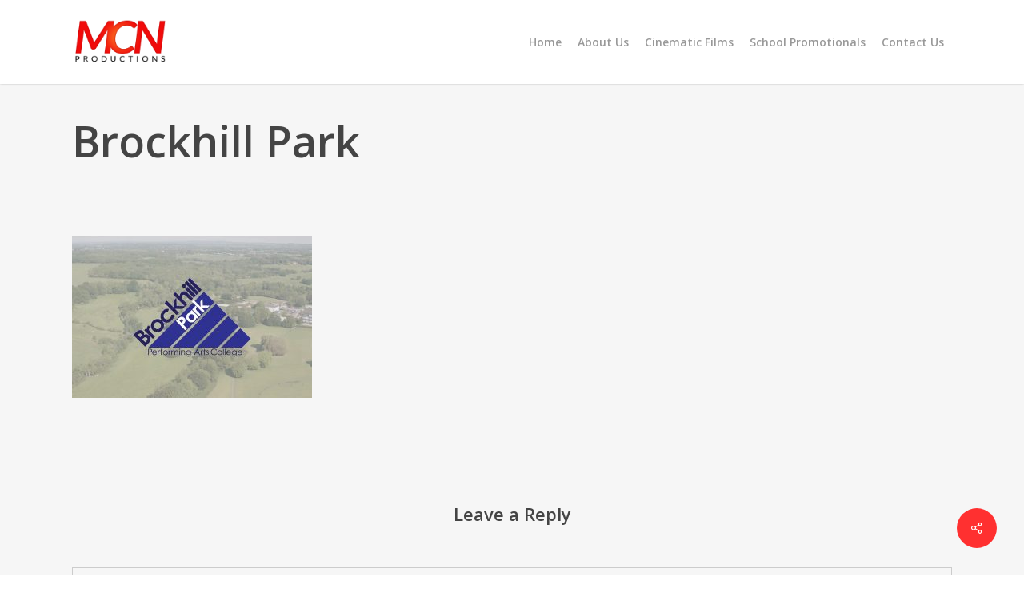

--- FILE ---
content_type: text/html; charset=utf-8
request_url: https://www.google.com/recaptcha/api2/anchor?ar=1&k=6LeXTp8UAAAAAH_6YjX3RprlObg0QtRM9H7AByIs&co=aHR0cHM6Ly9tY25wcm9kdWN0aW9ucy5jby51azo0NDM.&hl=en&v=N67nZn4AqZkNcbeMu4prBgzg&size=invisible&anchor-ms=20000&execute-ms=30000&cb=kpgb9zlpbr7r
body_size: 48954
content:
<!DOCTYPE HTML><html dir="ltr" lang="en"><head><meta http-equiv="Content-Type" content="text/html; charset=UTF-8">
<meta http-equiv="X-UA-Compatible" content="IE=edge">
<title>reCAPTCHA</title>
<style type="text/css">
/* cyrillic-ext */
@font-face {
  font-family: 'Roboto';
  font-style: normal;
  font-weight: 400;
  font-stretch: 100%;
  src: url(//fonts.gstatic.com/s/roboto/v48/KFO7CnqEu92Fr1ME7kSn66aGLdTylUAMa3GUBHMdazTgWw.woff2) format('woff2');
  unicode-range: U+0460-052F, U+1C80-1C8A, U+20B4, U+2DE0-2DFF, U+A640-A69F, U+FE2E-FE2F;
}
/* cyrillic */
@font-face {
  font-family: 'Roboto';
  font-style: normal;
  font-weight: 400;
  font-stretch: 100%;
  src: url(//fonts.gstatic.com/s/roboto/v48/KFO7CnqEu92Fr1ME7kSn66aGLdTylUAMa3iUBHMdazTgWw.woff2) format('woff2');
  unicode-range: U+0301, U+0400-045F, U+0490-0491, U+04B0-04B1, U+2116;
}
/* greek-ext */
@font-face {
  font-family: 'Roboto';
  font-style: normal;
  font-weight: 400;
  font-stretch: 100%;
  src: url(//fonts.gstatic.com/s/roboto/v48/KFO7CnqEu92Fr1ME7kSn66aGLdTylUAMa3CUBHMdazTgWw.woff2) format('woff2');
  unicode-range: U+1F00-1FFF;
}
/* greek */
@font-face {
  font-family: 'Roboto';
  font-style: normal;
  font-weight: 400;
  font-stretch: 100%;
  src: url(//fonts.gstatic.com/s/roboto/v48/KFO7CnqEu92Fr1ME7kSn66aGLdTylUAMa3-UBHMdazTgWw.woff2) format('woff2');
  unicode-range: U+0370-0377, U+037A-037F, U+0384-038A, U+038C, U+038E-03A1, U+03A3-03FF;
}
/* math */
@font-face {
  font-family: 'Roboto';
  font-style: normal;
  font-weight: 400;
  font-stretch: 100%;
  src: url(//fonts.gstatic.com/s/roboto/v48/KFO7CnqEu92Fr1ME7kSn66aGLdTylUAMawCUBHMdazTgWw.woff2) format('woff2');
  unicode-range: U+0302-0303, U+0305, U+0307-0308, U+0310, U+0312, U+0315, U+031A, U+0326-0327, U+032C, U+032F-0330, U+0332-0333, U+0338, U+033A, U+0346, U+034D, U+0391-03A1, U+03A3-03A9, U+03B1-03C9, U+03D1, U+03D5-03D6, U+03F0-03F1, U+03F4-03F5, U+2016-2017, U+2034-2038, U+203C, U+2040, U+2043, U+2047, U+2050, U+2057, U+205F, U+2070-2071, U+2074-208E, U+2090-209C, U+20D0-20DC, U+20E1, U+20E5-20EF, U+2100-2112, U+2114-2115, U+2117-2121, U+2123-214F, U+2190, U+2192, U+2194-21AE, U+21B0-21E5, U+21F1-21F2, U+21F4-2211, U+2213-2214, U+2216-22FF, U+2308-230B, U+2310, U+2319, U+231C-2321, U+2336-237A, U+237C, U+2395, U+239B-23B7, U+23D0, U+23DC-23E1, U+2474-2475, U+25AF, U+25B3, U+25B7, U+25BD, U+25C1, U+25CA, U+25CC, U+25FB, U+266D-266F, U+27C0-27FF, U+2900-2AFF, U+2B0E-2B11, U+2B30-2B4C, U+2BFE, U+3030, U+FF5B, U+FF5D, U+1D400-1D7FF, U+1EE00-1EEFF;
}
/* symbols */
@font-face {
  font-family: 'Roboto';
  font-style: normal;
  font-weight: 400;
  font-stretch: 100%;
  src: url(//fonts.gstatic.com/s/roboto/v48/KFO7CnqEu92Fr1ME7kSn66aGLdTylUAMaxKUBHMdazTgWw.woff2) format('woff2');
  unicode-range: U+0001-000C, U+000E-001F, U+007F-009F, U+20DD-20E0, U+20E2-20E4, U+2150-218F, U+2190, U+2192, U+2194-2199, U+21AF, U+21E6-21F0, U+21F3, U+2218-2219, U+2299, U+22C4-22C6, U+2300-243F, U+2440-244A, U+2460-24FF, U+25A0-27BF, U+2800-28FF, U+2921-2922, U+2981, U+29BF, U+29EB, U+2B00-2BFF, U+4DC0-4DFF, U+FFF9-FFFB, U+10140-1018E, U+10190-1019C, U+101A0, U+101D0-101FD, U+102E0-102FB, U+10E60-10E7E, U+1D2C0-1D2D3, U+1D2E0-1D37F, U+1F000-1F0FF, U+1F100-1F1AD, U+1F1E6-1F1FF, U+1F30D-1F30F, U+1F315, U+1F31C, U+1F31E, U+1F320-1F32C, U+1F336, U+1F378, U+1F37D, U+1F382, U+1F393-1F39F, U+1F3A7-1F3A8, U+1F3AC-1F3AF, U+1F3C2, U+1F3C4-1F3C6, U+1F3CA-1F3CE, U+1F3D4-1F3E0, U+1F3ED, U+1F3F1-1F3F3, U+1F3F5-1F3F7, U+1F408, U+1F415, U+1F41F, U+1F426, U+1F43F, U+1F441-1F442, U+1F444, U+1F446-1F449, U+1F44C-1F44E, U+1F453, U+1F46A, U+1F47D, U+1F4A3, U+1F4B0, U+1F4B3, U+1F4B9, U+1F4BB, U+1F4BF, U+1F4C8-1F4CB, U+1F4D6, U+1F4DA, U+1F4DF, U+1F4E3-1F4E6, U+1F4EA-1F4ED, U+1F4F7, U+1F4F9-1F4FB, U+1F4FD-1F4FE, U+1F503, U+1F507-1F50B, U+1F50D, U+1F512-1F513, U+1F53E-1F54A, U+1F54F-1F5FA, U+1F610, U+1F650-1F67F, U+1F687, U+1F68D, U+1F691, U+1F694, U+1F698, U+1F6AD, U+1F6B2, U+1F6B9-1F6BA, U+1F6BC, U+1F6C6-1F6CF, U+1F6D3-1F6D7, U+1F6E0-1F6EA, U+1F6F0-1F6F3, U+1F6F7-1F6FC, U+1F700-1F7FF, U+1F800-1F80B, U+1F810-1F847, U+1F850-1F859, U+1F860-1F887, U+1F890-1F8AD, U+1F8B0-1F8BB, U+1F8C0-1F8C1, U+1F900-1F90B, U+1F93B, U+1F946, U+1F984, U+1F996, U+1F9E9, U+1FA00-1FA6F, U+1FA70-1FA7C, U+1FA80-1FA89, U+1FA8F-1FAC6, U+1FACE-1FADC, U+1FADF-1FAE9, U+1FAF0-1FAF8, U+1FB00-1FBFF;
}
/* vietnamese */
@font-face {
  font-family: 'Roboto';
  font-style: normal;
  font-weight: 400;
  font-stretch: 100%;
  src: url(//fonts.gstatic.com/s/roboto/v48/KFO7CnqEu92Fr1ME7kSn66aGLdTylUAMa3OUBHMdazTgWw.woff2) format('woff2');
  unicode-range: U+0102-0103, U+0110-0111, U+0128-0129, U+0168-0169, U+01A0-01A1, U+01AF-01B0, U+0300-0301, U+0303-0304, U+0308-0309, U+0323, U+0329, U+1EA0-1EF9, U+20AB;
}
/* latin-ext */
@font-face {
  font-family: 'Roboto';
  font-style: normal;
  font-weight: 400;
  font-stretch: 100%;
  src: url(//fonts.gstatic.com/s/roboto/v48/KFO7CnqEu92Fr1ME7kSn66aGLdTylUAMa3KUBHMdazTgWw.woff2) format('woff2');
  unicode-range: U+0100-02BA, U+02BD-02C5, U+02C7-02CC, U+02CE-02D7, U+02DD-02FF, U+0304, U+0308, U+0329, U+1D00-1DBF, U+1E00-1E9F, U+1EF2-1EFF, U+2020, U+20A0-20AB, U+20AD-20C0, U+2113, U+2C60-2C7F, U+A720-A7FF;
}
/* latin */
@font-face {
  font-family: 'Roboto';
  font-style: normal;
  font-weight: 400;
  font-stretch: 100%;
  src: url(//fonts.gstatic.com/s/roboto/v48/KFO7CnqEu92Fr1ME7kSn66aGLdTylUAMa3yUBHMdazQ.woff2) format('woff2');
  unicode-range: U+0000-00FF, U+0131, U+0152-0153, U+02BB-02BC, U+02C6, U+02DA, U+02DC, U+0304, U+0308, U+0329, U+2000-206F, U+20AC, U+2122, U+2191, U+2193, U+2212, U+2215, U+FEFF, U+FFFD;
}
/* cyrillic-ext */
@font-face {
  font-family: 'Roboto';
  font-style: normal;
  font-weight: 500;
  font-stretch: 100%;
  src: url(//fonts.gstatic.com/s/roboto/v48/KFO7CnqEu92Fr1ME7kSn66aGLdTylUAMa3GUBHMdazTgWw.woff2) format('woff2');
  unicode-range: U+0460-052F, U+1C80-1C8A, U+20B4, U+2DE0-2DFF, U+A640-A69F, U+FE2E-FE2F;
}
/* cyrillic */
@font-face {
  font-family: 'Roboto';
  font-style: normal;
  font-weight: 500;
  font-stretch: 100%;
  src: url(//fonts.gstatic.com/s/roboto/v48/KFO7CnqEu92Fr1ME7kSn66aGLdTylUAMa3iUBHMdazTgWw.woff2) format('woff2');
  unicode-range: U+0301, U+0400-045F, U+0490-0491, U+04B0-04B1, U+2116;
}
/* greek-ext */
@font-face {
  font-family: 'Roboto';
  font-style: normal;
  font-weight: 500;
  font-stretch: 100%;
  src: url(//fonts.gstatic.com/s/roboto/v48/KFO7CnqEu92Fr1ME7kSn66aGLdTylUAMa3CUBHMdazTgWw.woff2) format('woff2');
  unicode-range: U+1F00-1FFF;
}
/* greek */
@font-face {
  font-family: 'Roboto';
  font-style: normal;
  font-weight: 500;
  font-stretch: 100%;
  src: url(//fonts.gstatic.com/s/roboto/v48/KFO7CnqEu92Fr1ME7kSn66aGLdTylUAMa3-UBHMdazTgWw.woff2) format('woff2');
  unicode-range: U+0370-0377, U+037A-037F, U+0384-038A, U+038C, U+038E-03A1, U+03A3-03FF;
}
/* math */
@font-face {
  font-family: 'Roboto';
  font-style: normal;
  font-weight: 500;
  font-stretch: 100%;
  src: url(//fonts.gstatic.com/s/roboto/v48/KFO7CnqEu92Fr1ME7kSn66aGLdTylUAMawCUBHMdazTgWw.woff2) format('woff2');
  unicode-range: U+0302-0303, U+0305, U+0307-0308, U+0310, U+0312, U+0315, U+031A, U+0326-0327, U+032C, U+032F-0330, U+0332-0333, U+0338, U+033A, U+0346, U+034D, U+0391-03A1, U+03A3-03A9, U+03B1-03C9, U+03D1, U+03D5-03D6, U+03F0-03F1, U+03F4-03F5, U+2016-2017, U+2034-2038, U+203C, U+2040, U+2043, U+2047, U+2050, U+2057, U+205F, U+2070-2071, U+2074-208E, U+2090-209C, U+20D0-20DC, U+20E1, U+20E5-20EF, U+2100-2112, U+2114-2115, U+2117-2121, U+2123-214F, U+2190, U+2192, U+2194-21AE, U+21B0-21E5, U+21F1-21F2, U+21F4-2211, U+2213-2214, U+2216-22FF, U+2308-230B, U+2310, U+2319, U+231C-2321, U+2336-237A, U+237C, U+2395, U+239B-23B7, U+23D0, U+23DC-23E1, U+2474-2475, U+25AF, U+25B3, U+25B7, U+25BD, U+25C1, U+25CA, U+25CC, U+25FB, U+266D-266F, U+27C0-27FF, U+2900-2AFF, U+2B0E-2B11, U+2B30-2B4C, U+2BFE, U+3030, U+FF5B, U+FF5D, U+1D400-1D7FF, U+1EE00-1EEFF;
}
/* symbols */
@font-face {
  font-family: 'Roboto';
  font-style: normal;
  font-weight: 500;
  font-stretch: 100%;
  src: url(//fonts.gstatic.com/s/roboto/v48/KFO7CnqEu92Fr1ME7kSn66aGLdTylUAMaxKUBHMdazTgWw.woff2) format('woff2');
  unicode-range: U+0001-000C, U+000E-001F, U+007F-009F, U+20DD-20E0, U+20E2-20E4, U+2150-218F, U+2190, U+2192, U+2194-2199, U+21AF, U+21E6-21F0, U+21F3, U+2218-2219, U+2299, U+22C4-22C6, U+2300-243F, U+2440-244A, U+2460-24FF, U+25A0-27BF, U+2800-28FF, U+2921-2922, U+2981, U+29BF, U+29EB, U+2B00-2BFF, U+4DC0-4DFF, U+FFF9-FFFB, U+10140-1018E, U+10190-1019C, U+101A0, U+101D0-101FD, U+102E0-102FB, U+10E60-10E7E, U+1D2C0-1D2D3, U+1D2E0-1D37F, U+1F000-1F0FF, U+1F100-1F1AD, U+1F1E6-1F1FF, U+1F30D-1F30F, U+1F315, U+1F31C, U+1F31E, U+1F320-1F32C, U+1F336, U+1F378, U+1F37D, U+1F382, U+1F393-1F39F, U+1F3A7-1F3A8, U+1F3AC-1F3AF, U+1F3C2, U+1F3C4-1F3C6, U+1F3CA-1F3CE, U+1F3D4-1F3E0, U+1F3ED, U+1F3F1-1F3F3, U+1F3F5-1F3F7, U+1F408, U+1F415, U+1F41F, U+1F426, U+1F43F, U+1F441-1F442, U+1F444, U+1F446-1F449, U+1F44C-1F44E, U+1F453, U+1F46A, U+1F47D, U+1F4A3, U+1F4B0, U+1F4B3, U+1F4B9, U+1F4BB, U+1F4BF, U+1F4C8-1F4CB, U+1F4D6, U+1F4DA, U+1F4DF, U+1F4E3-1F4E6, U+1F4EA-1F4ED, U+1F4F7, U+1F4F9-1F4FB, U+1F4FD-1F4FE, U+1F503, U+1F507-1F50B, U+1F50D, U+1F512-1F513, U+1F53E-1F54A, U+1F54F-1F5FA, U+1F610, U+1F650-1F67F, U+1F687, U+1F68D, U+1F691, U+1F694, U+1F698, U+1F6AD, U+1F6B2, U+1F6B9-1F6BA, U+1F6BC, U+1F6C6-1F6CF, U+1F6D3-1F6D7, U+1F6E0-1F6EA, U+1F6F0-1F6F3, U+1F6F7-1F6FC, U+1F700-1F7FF, U+1F800-1F80B, U+1F810-1F847, U+1F850-1F859, U+1F860-1F887, U+1F890-1F8AD, U+1F8B0-1F8BB, U+1F8C0-1F8C1, U+1F900-1F90B, U+1F93B, U+1F946, U+1F984, U+1F996, U+1F9E9, U+1FA00-1FA6F, U+1FA70-1FA7C, U+1FA80-1FA89, U+1FA8F-1FAC6, U+1FACE-1FADC, U+1FADF-1FAE9, U+1FAF0-1FAF8, U+1FB00-1FBFF;
}
/* vietnamese */
@font-face {
  font-family: 'Roboto';
  font-style: normal;
  font-weight: 500;
  font-stretch: 100%;
  src: url(//fonts.gstatic.com/s/roboto/v48/KFO7CnqEu92Fr1ME7kSn66aGLdTylUAMa3OUBHMdazTgWw.woff2) format('woff2');
  unicode-range: U+0102-0103, U+0110-0111, U+0128-0129, U+0168-0169, U+01A0-01A1, U+01AF-01B0, U+0300-0301, U+0303-0304, U+0308-0309, U+0323, U+0329, U+1EA0-1EF9, U+20AB;
}
/* latin-ext */
@font-face {
  font-family: 'Roboto';
  font-style: normal;
  font-weight: 500;
  font-stretch: 100%;
  src: url(//fonts.gstatic.com/s/roboto/v48/KFO7CnqEu92Fr1ME7kSn66aGLdTylUAMa3KUBHMdazTgWw.woff2) format('woff2');
  unicode-range: U+0100-02BA, U+02BD-02C5, U+02C7-02CC, U+02CE-02D7, U+02DD-02FF, U+0304, U+0308, U+0329, U+1D00-1DBF, U+1E00-1E9F, U+1EF2-1EFF, U+2020, U+20A0-20AB, U+20AD-20C0, U+2113, U+2C60-2C7F, U+A720-A7FF;
}
/* latin */
@font-face {
  font-family: 'Roboto';
  font-style: normal;
  font-weight: 500;
  font-stretch: 100%;
  src: url(//fonts.gstatic.com/s/roboto/v48/KFO7CnqEu92Fr1ME7kSn66aGLdTylUAMa3yUBHMdazQ.woff2) format('woff2');
  unicode-range: U+0000-00FF, U+0131, U+0152-0153, U+02BB-02BC, U+02C6, U+02DA, U+02DC, U+0304, U+0308, U+0329, U+2000-206F, U+20AC, U+2122, U+2191, U+2193, U+2212, U+2215, U+FEFF, U+FFFD;
}
/* cyrillic-ext */
@font-face {
  font-family: 'Roboto';
  font-style: normal;
  font-weight: 900;
  font-stretch: 100%;
  src: url(//fonts.gstatic.com/s/roboto/v48/KFO7CnqEu92Fr1ME7kSn66aGLdTylUAMa3GUBHMdazTgWw.woff2) format('woff2');
  unicode-range: U+0460-052F, U+1C80-1C8A, U+20B4, U+2DE0-2DFF, U+A640-A69F, U+FE2E-FE2F;
}
/* cyrillic */
@font-face {
  font-family: 'Roboto';
  font-style: normal;
  font-weight: 900;
  font-stretch: 100%;
  src: url(//fonts.gstatic.com/s/roboto/v48/KFO7CnqEu92Fr1ME7kSn66aGLdTylUAMa3iUBHMdazTgWw.woff2) format('woff2');
  unicode-range: U+0301, U+0400-045F, U+0490-0491, U+04B0-04B1, U+2116;
}
/* greek-ext */
@font-face {
  font-family: 'Roboto';
  font-style: normal;
  font-weight: 900;
  font-stretch: 100%;
  src: url(//fonts.gstatic.com/s/roboto/v48/KFO7CnqEu92Fr1ME7kSn66aGLdTylUAMa3CUBHMdazTgWw.woff2) format('woff2');
  unicode-range: U+1F00-1FFF;
}
/* greek */
@font-face {
  font-family: 'Roboto';
  font-style: normal;
  font-weight: 900;
  font-stretch: 100%;
  src: url(//fonts.gstatic.com/s/roboto/v48/KFO7CnqEu92Fr1ME7kSn66aGLdTylUAMa3-UBHMdazTgWw.woff2) format('woff2');
  unicode-range: U+0370-0377, U+037A-037F, U+0384-038A, U+038C, U+038E-03A1, U+03A3-03FF;
}
/* math */
@font-face {
  font-family: 'Roboto';
  font-style: normal;
  font-weight: 900;
  font-stretch: 100%;
  src: url(//fonts.gstatic.com/s/roboto/v48/KFO7CnqEu92Fr1ME7kSn66aGLdTylUAMawCUBHMdazTgWw.woff2) format('woff2');
  unicode-range: U+0302-0303, U+0305, U+0307-0308, U+0310, U+0312, U+0315, U+031A, U+0326-0327, U+032C, U+032F-0330, U+0332-0333, U+0338, U+033A, U+0346, U+034D, U+0391-03A1, U+03A3-03A9, U+03B1-03C9, U+03D1, U+03D5-03D6, U+03F0-03F1, U+03F4-03F5, U+2016-2017, U+2034-2038, U+203C, U+2040, U+2043, U+2047, U+2050, U+2057, U+205F, U+2070-2071, U+2074-208E, U+2090-209C, U+20D0-20DC, U+20E1, U+20E5-20EF, U+2100-2112, U+2114-2115, U+2117-2121, U+2123-214F, U+2190, U+2192, U+2194-21AE, U+21B0-21E5, U+21F1-21F2, U+21F4-2211, U+2213-2214, U+2216-22FF, U+2308-230B, U+2310, U+2319, U+231C-2321, U+2336-237A, U+237C, U+2395, U+239B-23B7, U+23D0, U+23DC-23E1, U+2474-2475, U+25AF, U+25B3, U+25B7, U+25BD, U+25C1, U+25CA, U+25CC, U+25FB, U+266D-266F, U+27C0-27FF, U+2900-2AFF, U+2B0E-2B11, U+2B30-2B4C, U+2BFE, U+3030, U+FF5B, U+FF5D, U+1D400-1D7FF, U+1EE00-1EEFF;
}
/* symbols */
@font-face {
  font-family: 'Roboto';
  font-style: normal;
  font-weight: 900;
  font-stretch: 100%;
  src: url(//fonts.gstatic.com/s/roboto/v48/KFO7CnqEu92Fr1ME7kSn66aGLdTylUAMaxKUBHMdazTgWw.woff2) format('woff2');
  unicode-range: U+0001-000C, U+000E-001F, U+007F-009F, U+20DD-20E0, U+20E2-20E4, U+2150-218F, U+2190, U+2192, U+2194-2199, U+21AF, U+21E6-21F0, U+21F3, U+2218-2219, U+2299, U+22C4-22C6, U+2300-243F, U+2440-244A, U+2460-24FF, U+25A0-27BF, U+2800-28FF, U+2921-2922, U+2981, U+29BF, U+29EB, U+2B00-2BFF, U+4DC0-4DFF, U+FFF9-FFFB, U+10140-1018E, U+10190-1019C, U+101A0, U+101D0-101FD, U+102E0-102FB, U+10E60-10E7E, U+1D2C0-1D2D3, U+1D2E0-1D37F, U+1F000-1F0FF, U+1F100-1F1AD, U+1F1E6-1F1FF, U+1F30D-1F30F, U+1F315, U+1F31C, U+1F31E, U+1F320-1F32C, U+1F336, U+1F378, U+1F37D, U+1F382, U+1F393-1F39F, U+1F3A7-1F3A8, U+1F3AC-1F3AF, U+1F3C2, U+1F3C4-1F3C6, U+1F3CA-1F3CE, U+1F3D4-1F3E0, U+1F3ED, U+1F3F1-1F3F3, U+1F3F5-1F3F7, U+1F408, U+1F415, U+1F41F, U+1F426, U+1F43F, U+1F441-1F442, U+1F444, U+1F446-1F449, U+1F44C-1F44E, U+1F453, U+1F46A, U+1F47D, U+1F4A3, U+1F4B0, U+1F4B3, U+1F4B9, U+1F4BB, U+1F4BF, U+1F4C8-1F4CB, U+1F4D6, U+1F4DA, U+1F4DF, U+1F4E3-1F4E6, U+1F4EA-1F4ED, U+1F4F7, U+1F4F9-1F4FB, U+1F4FD-1F4FE, U+1F503, U+1F507-1F50B, U+1F50D, U+1F512-1F513, U+1F53E-1F54A, U+1F54F-1F5FA, U+1F610, U+1F650-1F67F, U+1F687, U+1F68D, U+1F691, U+1F694, U+1F698, U+1F6AD, U+1F6B2, U+1F6B9-1F6BA, U+1F6BC, U+1F6C6-1F6CF, U+1F6D3-1F6D7, U+1F6E0-1F6EA, U+1F6F0-1F6F3, U+1F6F7-1F6FC, U+1F700-1F7FF, U+1F800-1F80B, U+1F810-1F847, U+1F850-1F859, U+1F860-1F887, U+1F890-1F8AD, U+1F8B0-1F8BB, U+1F8C0-1F8C1, U+1F900-1F90B, U+1F93B, U+1F946, U+1F984, U+1F996, U+1F9E9, U+1FA00-1FA6F, U+1FA70-1FA7C, U+1FA80-1FA89, U+1FA8F-1FAC6, U+1FACE-1FADC, U+1FADF-1FAE9, U+1FAF0-1FAF8, U+1FB00-1FBFF;
}
/* vietnamese */
@font-face {
  font-family: 'Roboto';
  font-style: normal;
  font-weight: 900;
  font-stretch: 100%;
  src: url(//fonts.gstatic.com/s/roboto/v48/KFO7CnqEu92Fr1ME7kSn66aGLdTylUAMa3OUBHMdazTgWw.woff2) format('woff2');
  unicode-range: U+0102-0103, U+0110-0111, U+0128-0129, U+0168-0169, U+01A0-01A1, U+01AF-01B0, U+0300-0301, U+0303-0304, U+0308-0309, U+0323, U+0329, U+1EA0-1EF9, U+20AB;
}
/* latin-ext */
@font-face {
  font-family: 'Roboto';
  font-style: normal;
  font-weight: 900;
  font-stretch: 100%;
  src: url(//fonts.gstatic.com/s/roboto/v48/KFO7CnqEu92Fr1ME7kSn66aGLdTylUAMa3KUBHMdazTgWw.woff2) format('woff2');
  unicode-range: U+0100-02BA, U+02BD-02C5, U+02C7-02CC, U+02CE-02D7, U+02DD-02FF, U+0304, U+0308, U+0329, U+1D00-1DBF, U+1E00-1E9F, U+1EF2-1EFF, U+2020, U+20A0-20AB, U+20AD-20C0, U+2113, U+2C60-2C7F, U+A720-A7FF;
}
/* latin */
@font-face {
  font-family: 'Roboto';
  font-style: normal;
  font-weight: 900;
  font-stretch: 100%;
  src: url(//fonts.gstatic.com/s/roboto/v48/KFO7CnqEu92Fr1ME7kSn66aGLdTylUAMa3yUBHMdazQ.woff2) format('woff2');
  unicode-range: U+0000-00FF, U+0131, U+0152-0153, U+02BB-02BC, U+02C6, U+02DA, U+02DC, U+0304, U+0308, U+0329, U+2000-206F, U+20AC, U+2122, U+2191, U+2193, U+2212, U+2215, U+FEFF, U+FFFD;
}

</style>
<link rel="stylesheet" type="text/css" href="https://www.gstatic.com/recaptcha/releases/N67nZn4AqZkNcbeMu4prBgzg/styles__ltr.css">
<script nonce="erU-5Z5Q2h-sTH3gzf6ScA" type="text/javascript">window['__recaptcha_api'] = 'https://www.google.com/recaptcha/api2/';</script>
<script type="text/javascript" src="https://www.gstatic.com/recaptcha/releases/N67nZn4AqZkNcbeMu4prBgzg/recaptcha__en.js" nonce="erU-5Z5Q2h-sTH3gzf6ScA">
      
    </script></head>
<body><div id="rc-anchor-alert" class="rc-anchor-alert"></div>
<input type="hidden" id="recaptcha-token" value="[base64]">
<script type="text/javascript" nonce="erU-5Z5Q2h-sTH3gzf6ScA">
      recaptcha.anchor.Main.init("[\x22ainput\x22,[\x22bgdata\x22,\x22\x22,\[base64]/[base64]/MjU1Ong/[base64]/[base64]/[base64]/[base64]/[base64]/[base64]/[base64]/[base64]/[base64]/[base64]/[base64]/[base64]/[base64]/[base64]/[base64]\\u003d\x22,\[base64]\x22,\[base64]/DjQjDo8K/wqhnEBXDjQ9xwoF5IsOmw6slwrV5PWrDpsOFAsORwopTbT81w5bCpsO5GxDCksOww7/DnVjDl8KAGHExwrNWw4kmVsOUwqJRSkHCjTtEw6kPY8OqZXrCmD3CtDnCrWJaDMKQDMKTf8OnDsOEZcOsw50TKVZcJTLCgMOweDrDmMKkw4fDsCzCg8O6w69yfh3DokvCq09wwrMOZMKEc8OkwqFqaHYBQsO/wpNgLMKLZQPDjxrDjgUoKxsgasKwwrdgd8K7woFXwrtNw7vCtl1GwrpPVhfDtcOxfsOjKB7DsRxxGEbDhX3CmMOsW8O9LzYzW2vDtcOGwp3DsS/CowIvwqrChBvCjMKdw5bDpcOGGMOkw7zDtsKqdjYqMcKLw4zDp01Lw7XDvE3DlcKFNFDDlmlTWUccw5vCu23CpMKnwpDDqEpvwoEYw69pwqc0Yl/DgDLDkcKMw4/DiMKvXsKqc0x4bjvDlMKNESbDsUsDwrnCvm5Cw7AdB1RVdDVcwoHCjsKULzU2wonCgl1Uw44PwpPCjsODdQ/Dq8KuwpPCq1TDjRVkw4nCjMKTMcKpwonCncOsw5BCwpJcA8OZBcK6PcOVwovCpcKtw6HDiWvCtS7DvMOVXsKkw77CkcKVTsOswpElXjLCuj/[base64]/[base64]/CqcOUD0YXwo3DtjoHC8K0wp7DlcOhd8OUL8O5wojDgUFRJX/[base64]/Cm8Kow58XwopCFcKVwp7ChDnDmkbDlV3Djk7DiTPCnH3DkXgEUnXDjAoiaTRzP8KTVCnDkcOhwo/DqMKkwrJhw7YLw5jDg2HCnWVeSsKSMj5vRz/ClsKgE0LDoMKKw67DiCAEEkfCvcOqwqVybMOYwrsLwqdxFMOKUksuGsOQwqhJGkA/wqgcU8Kww7Yqw5cmUsOUSUnDssO5w6FCw5XCnMOoVcKXwpQYFMKGSX7CpGbCjW7DmEF/[base64]/PH/Cqmh6wrYsZDHCpgzCu8OvwpNGw6hFD8KXGsK3esOJUsOzw6fDh8OLw5nCt0oJw7kLDGVKeiU4AcKpb8KJC8KXcMOoUi8owoM0wrrCgcKEG8OOXMOHwrFVNsOwwocbw6fChcOCwpN0w6k/wrnDqyMTfy/Dl8OoccKewqvDnsK6F8KAVMOgA2HDpcKaw5vCgDN6wqbDlMKfHsOsw6wdWMOfw4DCvA96M3MCwoYFYVjDnFtkw7TCpsKywr4EwqHDrsOiwrzCmsK5Q0/CpGfCvAHDr8KZw5ZpQMKhdcKTwoJmOz/[base64]/GsKQwofDrMOPwqDCgcOpG3cbW30BDsOZwrdbw7cQwoDDm8ORw7DCh2Raw7dPwpDDpMOUw6vCvcOCeBMww5UNTjIvwpHDshhmwrhrwqTDmsK/wpAQOH1tOcK9wrBdwrNLT2xkXMOUw5w8TXQGRTjCgkDDjStBw7rCgV/DqcOFOHxmTMOpwrnDvQPChgo4Kx3Di8Oywr89wpF3A8Kcw7XDlcKFwqzDgsKCwpDCp8KiLMO5wr7ChAXCgMKXwr8VVMKuJE9ewqzCj8K3w7vCrx7DnE16w6PDpn8Hw6FYw4LCscOiOSXChMOAw5B6wpTChncpcBbCmE/Cs8Kpw6nCh8K3F8KQw6ZgR8Oxw4rCpMKvdBXDmA7CqHQMw47CgBbCkcKJPx9/[base64]/dnFww4AawoB8wp3Dj8Kjw7LCkl/Ckx1KDsKiw4QgDjLDuMO0wpRuAiVJwpgqb8KvUiXCsyIUw6TDthHCkWM/XE0GFjHDjCFwwqDDlMKyCSlSAMK/wp9IR8KYw6rDtk4/MVIcUcO+NsKpwpPDs8OowooVw5DCmAbDv8KdwqQjw51Sw6cCQ2jDrlAsw4/Cu2/DgsKrUsK7wodnwprCpMKaVcOeScKIwrpIdmHClwVcBMK2acOnGcKrwpQ2MHHCt8OnTcK/w7vDtsOGwpsLLQ9pw63CkMKdPsOBwrAvQXrDlh/CpcOxWcOxIEMHw6LDgcKCw7A7FMOfwp8fEsOrw44QFsKAw5waUcK1PGkCwo1LwpzDg8KDwoHCnsKsUMOTwoLDh3N5w73ChVrCmMKOdsKXHsKewoobNMOjH8Kaw5EGdMOCw4bDsMK6fUwGw7ZeUsOWwop6w5NjwoHDvB/CmEPCnsKQwqDCt8K4wpfChXzCh8KXw7XCkcOqQ8O9Q1YOeWlxMQXCl0YXwr3CknfCpsOKcgANcMOTfTTDuxXCvT3DtcO9FMOcaALDsMKdOCTCosOgecOJVX/[base64]/DlcOTwp1VworCvsO1fWTDryUOZsO3w7tHw4QAwqljwq3DgsKbawjDp8KYwrHClm/CpMK6b8OEwplCw5LDqH3CmsKvCsKiGV15O8OBwoLDmEwTY8K0RcKWwoVEW8KpFwYdGMOIDMOjw5fDkidKHkUuw5PDlsK7T0zDscKSw4fDmEfCjSHDo1fCkzwuwq/CjcK4w6HDtTcsAmV7wrFyO8KFwqgRw67DsjzDtFDDqwt7CTzCksKVwpfCosOBBXPCh3TCmybCuxTCscOvHMKqLsKrwqpfOMKHwopQdcK3wo4XS8O0w6pAQGs/VF/CqcOzMUbCiGPDh3bDmg/DlBBwD8KodQsfw63DhsK0w4NGwoRWDcO0fG7DmyjDi8O3w759HQDDsMOIwo1idMKAwrrCtcKLKsOgw5bCry4sw4nDqWVhf8OvwofCu8OwJcKzFMKOw60MZ8Oew60ZU8K/wo3DpSLDgsKwM3rDo8KvXsOeGcOhw7zDhMOSVBrDrcOIwp7CicO4L8KPw7TDvcKfw7VRwp5gPRUKwph2YkgYZA3DuGXDusOoFcKwRsO4w7BIIcO3FsONw49XwozDj8KjwrPDiB/Dr8OsfcKCWRlbSR/Dh8OKPsOWw43DiMKrwoRUw7bDoQwUXlXCvQIeRXwgHE85w5IxCcK/wrlLFw7CqDnDl8ODwq5Swqd0M8KKMGzCswk3aMK6VTVjw7zDs8OgaMKOWVVWw5t0DDXCr8OFbDPDnjVMwrnCkMKBw6t6w7jDgsKCD8OqbVvDoXjCksOEw5fChWQSwqfDrsOkwqHDtxx8woB/w78Uf8K/BsKtwoHCo2JFw48RwqTDqC0wwrvDqcKXVBTDgMKLEsO/[base64]/DrcK8AMOoeMKRw7EVwqLDlsKvVMK1wqUnwqPDjjZBBShbw6DDsk4JF8Oww4ogwrXDrsOSNztwGsKOAHbCqX7Do8KwE8KtAETDusONw6TClUXDq8KUNTw8w5hdezXCo2oRwoB2eMK2wqRiU8ODfDHCjThNwqc7w7HDvGJsw5xPKMOBX1TCuBPCtS5UI2l/[base64]/Ct2Zuw6waNsOFBCnDncOFwqDDvMKsQMOHccONHHkhwrVVw6AnUMOEwpzDrzbDpCJybcOMMMKGw7XCvsKEwqLDu8O5wpXCnsKQV8O3PAMgDMKPMU/Dq8ORw7RKSSoNEFfDi8Ktw6PCgj0ew4YYw7FRZiTCicKww5TCnsK7w7xxHMKrw7XDp1PDnsK8OmoNwoHDoHMHBsO4w6sQw7hiRMKFZydXYBdvw6Zww5jCgFkGwojCp8OBD3vCmsO6w5vDp8Osw5rCvMKxwoNzwpRfw6XDiEFEwo3Dq2MawrjDucKzwqR/w6XCrBoFwpbDjHvChsKkw54Ow4Qoe8O7Dw99woHDrT/Ci1nDnnfDt3LCtcKhNwRAwrULwp7CtAvCpMKrwolXwq02EMOHwp7Cj8OEwqHChWF2w4HDm8K+MD4Hw57DrSoDN29hw7fDi0pLEG/CpwvCn27CocO5wqnDjWHDqH3Dk8K/Lnx4woDDlsKvwqHDt8OXKMK/[base64]/Cl3XDqMOABcKQNX3DlMOwwrTCrMOHw7bCisOhwrkMKcKwwol+CSZ3wrMzwogcDcKCwqXDv0bDt8KZw4/CkcOJE24Vw5I3woDDqsKIwrgwGcOiJF/[base64]/DnMKIF8O3woQXw73DqMK/w4bCvGxITcOsDMKlw4DDpcOkGRc1FADCny0IwrXCoz1hw5vCplPCnQ1Qw5wBVULCj8OUwrsvw6XCsUJpAcK2A8KHBMKbRwBcCMKGc8OKwpQxWQXCkm3ClcKCdk5EPQpDwoAdeMKvw7liwp3ClGpFw4nDoi3DusOxw4zDrx/DiRTDjR1mw4DDrDUnYcOUOwPChzzDrsKdw7keE3F8wpQJKcOhXMKdQ0YaMxXCsGDCnMKYJMOeMcO/dljCpcKRZcO5QkHCuQvCsMOFC8Ocw6fDtgMbFSsbwr/DgMKGw4vDq8OJw7rCnMKyeitYw4/DiFHClMOnwps/a0PDvsOsViU4wq/DtMKKwpsiw53CmG53w7Uhw7RIV0HClzYew4zCh8OTJ8O5w6Z6FjVePR3DosK9E3bCosOoQ1VdwrTDsyRIw4vDpsOXV8OSw7/CtMO0Tn8nJsOwwp8+U8OQZXMPKcOZw7/CjMOawrTDt8KmLMODwqMoHsOhwo7Cmg7Dm8OBY2fDnS09wqV0wofCi8K9wrlgRDjDhcOFJzpIEEQ/[base64]/wo9gw5l2M8OncMO0wobDosOvZcK4w6w9SRQ2T8KqwpLDqcOCwqhZw4kLw57DiMKDRMKgwrAHUMK6woBZw6rCnMOww7huJMKYB8OTecK7w5x6w5JKw45Aw7bCpyQQw6TCqcKOwqxTdsOCPgLCqsKvXwfCon/DlsO/wrDDsy0jw47CncOZCMOeZsOewqoCGmV1w53DmMOtwpQ9blLDkcKRwpzDhn4Pw4bCtMOlWlnDmsOhJQzDqMOJOjDCnm09wp3DrwHCg1YLw7h1VcK2dnJ4wobCjMK3w6XDnsKvw4DDtU5NN8KCw7/CkcK3M08+w7bDt2dpw4fDiRFtw5bDkMOZFkjDmnLDjsK1A0c1w6bDq8Ovw54DwrbChsOswohbw5jCscKpJ3VzT1kNG8KPw4/CtFUQw4JSG37CtcOhYsO6NMOgDwNNwojDpyBfwrzDkyjDrcOmw7UaXsOlw6ZfS8K+Y8K3w6MKw6TDqsOPBx/[base64]/woB5LMO9CcOWDU5RKsKUw5/DsQFwO3LDk8KkBALDtMKvwo5zw6jCggbDkH3CglLDiHXCvcOGFMKeV8OLTMO5X8K0SHwdw7tUwr1sRMKzf8O6FX84w4/DsMOGwoPDsxZtw6E0w47Cp8KTwrcmVMKrw4jCuTTCtn/DnsK3w4tqT8KNw7g4w7XDjMKcwoDCpAnCmTYsA8OlwrEkeMKHCcKvZilCY3dhw6zDgMK2HncMCMO4wq4qwok1w7UpZTZlGm5SF8KlN8KVwqzCi8OewrTCn13Dk8OhN8KfN8KhJ8Klw7PDl8Kxw4PDoivDiAR4M3MxCWLDksOlGsOeP8KOJMOjwoI9PUcGV27Dmx/[base64]/DpVsQYcKPN8OAw4/[base64]/ClMK2PMKkwrsxwpccBHQqwpUzN8KUw6E5G1N0woQyw6jCkEDCncKpSVEAw4rDtC0zNMKzwpHDnsOJw6fCsnLDpsK3ehp9wrLDq0J1M8O0wqcRw5bCn8OUw5w/w5FJwrXDsnpvSjnCm8OKKBEOw4HCv8KpZTQmwqnClE7CpR8mHDTCvzYSIg3Cv0XCtSR2MjHClcKmw5DCjBLDokUSHMOkw79gFMOAw5YAwoXCu8OFNQtuwrvCo1zCiTnDi2TCiV8rTMO2PcOKwrZ6w43DjAhVwqXCr8KXwoXCoyXCvBdjPgzCu8O/[base64]/[base64]/f8Kqwp/DjcKaKsOhH8KrwqYSHcO9w6/DuMKPIgdHw6LCjj5pWU5Ow4/DgsKWTsODVUrDl01Cw59uNErDuMO6w41nJiVPFcK1w4kPfMOWH8Kswps1w4FlYGTCpWpbw5/CsMKJLT05wrw0w7IAEcK/wqDCp3/DrsKdSsOgw5TDtR9oK0TCkMOCwozDujLDsy0owop2OmzCosOgwp4gWMOrLcK4GwhdwpDDngE5wr9GZHnCjsOZBFgXwpdxw4rDpMKGw64/w63CtMOUSsO/w45Xa1suC2MJd8OnHsK0w5kOw41Zw5VwTsKsUiBRVyIQw6XCqWvDqsOzVQkWDjoew7PCmh5JTXgSJ2rDpgvDlBdzJ18qwrnCmA/CjT8ccEwwC0cKMMOuw6YfflDCk8KQwrN0w50uZ8ORWsKQGhpPL8OnwoQAwqVew4fCpcOuQ8ONNWfDmMO1IMKCwrzCrh9Uw5nDtm/CpDbCuMOOw77DqMOQw59jw6wwOzYlwotlXDZkwp/DmMO8MMKxw5nCo8ONw5lXCcOrTBh8wrxsBcOdwr0nw7ZAfcKxwrJbw58kwoPCvMOsWRDDnS/[base64]/w4fChMOWHSABMsOUYiPCpi7DlArDm8KKSMKhwoTDmsOGTwjClMK7w71+EsKFw73DumLCmMKSLnjDqWHCsSvDlG/Ci8OYwqxTw6bChwXCkV4HwpYGw4JaBcKDfcOcw5p1wqd8wp/DjErDlUkew7jDtQHCvE/[base64]/DhV1jTEfDhid/dXgDwp3Dh8KCAD16w4Zuw585wpbDn0DDisONG2rDnsOFw7l4wqtCwpALw5rCuFFuBcKbYsKgwrljw5U+DcO2TzV2EnvCjR3Dh8OWwqDDvHJbw4rClVjDncKBVVjCiMO/LMOiw5AXIGjCp3pSZUnDq8KtfsOSwoEHw4t4LhFWw7rCkcK4BsKswqpbwq/CqsKWXsOOWyVowoYgbcKUwoDCpk3Cp8OcSsKVSnbCvSQsNsOswrU4w5HDocObEw1KCkJlwrElwq0wOsOuw6MVwrTCk0lvwobClVd/[base64]/DiMKkw47CsjYnejVqWD5Fw5c1w5LDnVt/[base64]/ClsKAw4/[base64]/dntwwrJ6csKUXEkewr8ww647w6jCpcO8wqEzYivDu8KVw6zDuSdGN316bMKFEEzDksKlw5x2UsKIKkEyGMOZQcOBw4cdJn8ReMKJWH7DkFvCn8OAw6HCkMO5ZsONw4cXw6PDvsOLCQTClMKmbcO/WTtLd8OOJnPDqTZBw6/DrwDCjGXCkAXDpjjDrGITwqbDrjrDvMOjJRE6BMKyw4luw5Yiw63DjjR/w5dOLMKHeRTCt8OUG8OWX0XCjwHDvxcgESs1LsOpGMOiw7Yxw65cKcOlwrfDrUMBPhLDn8KQwpAfCMOLHXPDrMO2w4XCk8KywpUawosmVSRBFF/CujrCkFjCkl/[base64]/DgjApwr/CucO5wqnCocK+FAtIwoFTwrfDrxcOAMOGw7XCvhISwqFjw6g1a8ORwqXDrX47TUwfIMKOPsK2woQ2NMOCdE7CnMKEFMOZMsOZwpcJEcO+YMKnwpkUYUTDvnjDuQw8w6htV0zDgcKqecKFw5sSUMKZd8K7Nl/Dq8OESsKKw7XCnsKjJx8QwrhSwqLDrmdRwqrDjCxQwp/CrcKRL0ZkCBMHc8O1PjXCqEA6WghRRDHCjHXDqMK1REQ2wpxlFsOWK8OMXMOwwq8+wpTDjGR2YCnCgRNjczUWw79bZRrCk8OlJXjCsmtPwoo7KGohw4XDucOSw6zCucOsw6p2w7HCvghdwpvDu8Olw4vDj8OPQQhZA8KxQCDCn8OOX8OCGBLCtX4dw5rCpsO/[base64]/CjXfCtkPDoMKWH8KUIMKadEoEwoHDiitNwoPCgAJ4dMO/wpEVKnkKwobDvsOCLcK1LDckYG7CjsKQw61nwoTDoDXCkVXCiDTDp3kpwonDhsOOw5oaCcOXw6fChsK6w6YEXcK+woDCvsK7TMKSRMOtw6FcNyVIwrLDtkjDjcOPVsOew4MvwolfBMO+UcOzwq4gw4oJFATDrhAtw43DiyEjw4MqBBfCm8Kvw4fCg13CiGs2a8OabH/DuMOQwpPDs8OIwp/[base64]/DlsOeH8Kmw4HDhHwhw6fCgMO3Kl3CpsKpw7TCmxEHOXRWw4RvIMKySAnClA3DgsKAf8KuLcOjwpbDiyDClcOSb8KXwrXDscKwOsKVwpVnwqnDvCVeL8Knw7RJY3TCtW/CksOfwrbDgMOTw45FwoTCmkE9NMOdw4ZzwqRlw7pPw7bCr8OHNMKEwoLDsMKSVmItcArDolVSCMKRwqNVdmodSUfDrQTDkcKQw6UcEsKRw60yOsOqw4LDr8KWVcK2wq5PwoVow6rCrk/[base64]/[base64]/[base64]/CsULCu8ORw5XCpcKlw4vCmsO8w7kQwpJ3esOswoJWVAnDgcOvGMKLwq4MwpzDs1PCo8Kow43DmDnCr8KPXiE9w4fDmgoMR2NQZBRBRjJDw7LDmlt1D8OOQMK9EyUaYsK5w6fDh0p6U2zCiCQeQHUKOnPDpFrDrwjCiR/DocK6C8OSFcK0EcKuDMOLVn9WCEZKPMKUSXcQwqbDicOObcKFwqIvw5Q4w4bDjcOwwqg1wp7DjkzChMOsD8KKwpZbFBASMn/CvWklGybDsj7Cl18Gwr0jw4nCgDowcMOVC8OVBcOlwpnDmFwnSVnCrMK2woI8w7d6wqTCp8KNwop6TlUsccKfUcKgwoRqw4pqwq4MbMKMwqtZw7RXwoE/w6XDuMOUNsOvRS5Zw4zCtMOQE8ODCSvCg8Oow4/DrcKwwoUIW8KgwqXCpgbDvsOow4jCnsOYTsORwr7DtsOOQcKywo/CqMKga8Ocw6sxGMKmw4TCp8OSV8OkDMONJiXDknszw7wtw6bCl8K4RMKvw5fDsgtFwrLCpsOqwpRrf2jCocOcN8OswojCi3bCtABhwpgiwocxw5B9FhTCuXwGwrrCkMKLSMKyEmDCkcKAwqk0wqPDuQlVw61JEw/CpVHClDxuwq8YwrZiw6RTakbCmMK/w64leBJ6cFMQfH9OaMOJIA0Pw5lJw43CjMObwqFIH0Bdw6U6Ai56wpTDvMOYPEfCiEpyKMKUcVxOecObw6TDj8OIwqUjKsKRUW0zA8KcScOBwodicMKuYQDCicKBwpDDjcOmOsOXSQ/DhMKvw7/ClzjDv8KGw65/w50+wp7DisKIw6cUMTcrWcKBw5cGw6jCiwwDwpgnUMObw5oHwroMFcOKV8K8w4PDsMKEdcKOwoUnw4fDkcKmFBYPKsKXLi/CvMOtwptHw4pPwpo8wqDCvcOKa8K5woPDpcO1wohiXWjDnsOewpHCjcOWQTVnw6/DqMKPSV/CpcO8wonDosOlw4/Cu8OSw5k0w6PCscKMI8OIRcOSFifDkkjChsKJawPCu8OGwqfDg8OpPU08KVwNw69HwpR2w4JFwrJyDQnCoDTDiyHCuEE3EcO/FCUbwqFxwoLDnxTCmsOtwrJMUMK8CwDDph/[base64]/DhMORwqIxISDDlxAQOcOzRcKzw79Swq3CosO9OcODw6/DhSjDvC/CjmPClm3DjsKmJHfCnhREGFjClcOpwqzDm8KDwqHCksOzwpXDnAVlPyBRwqfDmjtLbV4yO2s3c8Owwo7CsQAGwpfDjD1PwrRzScKOQcKtw7bCnsOHeVrCvMKXVwEcwofCjcOhZw8jw5xSdcO8wrXDo8OJw6Vow44/w6vDhMKnNMOzeGkYLsO5wo4wwqDCrMKEX8OIwr7Dk13DpsKoRMKbQcKgw4Fiw5rDiWhbw4/[base64]/CtlHCh3kvLVHDmFzCgMKlw6PDsMOgw6fCmzpDwoTDjGTDj8Oow6jDqGYWw61lccOOwozChFkswqLDq8KEwodCwprDoSrDvHjDnlTCsMKdwqrDpSLDscKqccOmRj/DjsOZQ8KsST9VZsOnXsOLw5DDkMKadMKAw7DDo8KOd8Olw40rw6TDkMKUw71GFE3Cj8O9w41/SMOfTVfDt8OkUljCoBR2RsO0Gm/DvB4QJcO9GcO/ZcOzX3AlARIawrrDtl0ewpIMLMOiw6jDicOvw65jw71mwoDCv8O1JcOcw4RoZB/DuMOiI8Ocwo4Uw7syw7PDgcOCwqwUwpLDm8K9w6JKw4fDu8KowovCi8KlwqlCIkTDt8OpB8O5wp/Du1pwwqrDqFZ5w5MDw7Y2F8KZw4Y2w7N2w5PCsB5AwojCmcO/[base64]/CqMO/ElfDvhlGVsOAwrfCqndCciVfZGlmSsOWwq5vADAFWU5Hw7kewosJwpJRFMOxw5NuXsKVwokDwpnCncOjAGtSOwTCg3oaw5/CosOQNWMNwr8pdMOCw4rCpX7Dsjshw4oOD8KnQsKJIjfDsCXDj8O9wp/DjcOGXg86ckhyw7QLw694w6PDhMOxB0LCscOZw7p2LB18w79aw47CrsO8w7o0BsOqwofDgSHDoyBjBMOWwpJvL8O6aGrDjMOYw7NrwrfDi8OAWUHDm8OnwqAow789w5jCmCEAd8K9MGhiHWHDg8K1AER9wofDkMKlEMO2w7XClCQ5BcK+TcK/w5nCqygHBH7CkwBMZcKmTMKBw4ZOAzzDksO7DCN2dz5beixtMsOjEmPDvxXCqUg3w4HCi1NMw58BwqjCkjrCjXVbJk7DmsOcfnDDhUcLw7LDsR/Cj8KAWMKXPFlxw5LDkhHCunFbw6TCqsOJCMKQAcOjwrLCvMORQm8eMHjCjMK0RDnDhMOCJ8KAY8OJaB3CvANLwq7DkXzClh7DoGdBwp3DtMOHwpjDhksLSMOMwrZ8Nllfw5gIw4QaWcK3w7oowpYRMXJ/[base64]/JDEQw5MvGMKZScO+Xw/CrDlccMOVcH/[base64]/DscKpw549DxQdw5gPwrTDrsO6dMOiw48qw5DDrWPDp8O0wpfDv8O7B8KbdMOQwp/Dt8KzeMOmNsKKwo/CnyfDvk/DsH9FI3TDvMO1wrvCjTzDtMOpwpJHwrHCllQjw5nDuxEcYcK6el/[base64]/ChC7Dt8KJXCfDk8Oxwp4Iw74Swqw4w59qZsK3UjRTUsOqwovCo0oRwrzCs8O4wr00UMKYHcOSwpQHwoDDky7Ch8Kkw7nCncOwwrJiw5PDi8K3bxVyw7vCgsOZw7wjSsOIRXtHw4wDR0LDtcOhw792XcOifwdQw77Co288dW14W8O2wrnDqFB9w6wqW8KVH8O4wo/DoVLCjgnCtMO+CcOzcA/DpMKvwrfCvWE0wqBrwrAnCMKgwrkUdBPDpHs+R2BUCsKZw6bCsA1ka0c7wrTDtsKWU8OMw5rCvCHDll7DtMOrwo0FGipZw6x4C8KgK8Ovw73Dq188dMKywp0UZMOowrfDgxfDgFvCvncMW8Oxw4sRwrNXwrt8dnnDrsOvUUoZFMKDSUwDwog2OX/Cp8Ktwqg8ScOPwpE5wp/DnMKxw4Yvw5/ClD/CksO9wossw4zDksKJwpFMw6MYUMKND8KWFDhNwpzDgMO6wr7Dh0/DhhIJwrnDjEM2CMKHCB8xwowYw5t4TiHDrEsHw59UwprDl8KLwqbCnio1IcKxwqzCh8KoHcK7NcO4w6sWw6fCg8OLZcKXYMOAaMKEXmTCqhtgwqTDvMKKw57Duj3CjcOSw4pDK2zDhF1/wrx/S3/[base64]/DoBs3w6MCXsKjScKkw5coIcK5wqnCr8O+w7cPPA/Dk8OxI2FBAsOWY8OSdiTCtmfClMKJw40GKh7DhAtlwq0JG8O3K3B3wqHCnMOgKMK0w6TDjQVYOcK2d18gWMKodz/[base64]/DiB3CmCjDmhwQwowgwp3DogjChDtpb8OuwrLDklvDucKGHRLCgT9Aw63Dg8O7wqVowrU6fcOGwonDnMObOHhfRg/CjAs7wrkzwrxdNcK9w4zDhcOWw5BCw5M2XDo1YlrCk8KbCwfDjcOJX8KZdRnCi8KVw6DDncO/GcOpwpkqYQgtwqvDhsOefW/CvcO3w4rCvMOhwqgTP8KRRGElPEoqDMOYV8KEaMOUBQnCqwnDrcOlw6JEYgbDiMOGw5PCpzZCCcOQwrdJw497w5g3woLCvGAjQj3CiWrDrsOjbcO8wo12wpPCu8OEwpLDk8KOPTlQHizDv1g/wrDDhC4kPMOwG8K0w5vDuMO+wr3Ch8Kpwrg3fcO0wrzCpcKwU8K8w4YAV8KMw6HCt8OgXcKXDC3CixPDlMOJw6JbPmUGZMKcw77CscKawrx/w5F7w580wpxVwotLw4F6IMKWUkAzwo3CicOGwpbCisKFYDkVwqjCmsOfw5dsfQLCksOtwpE+esK9VgtwdMKFAgRMw5hhGcOkEQgWd8Oew4RwKsOrZ0zDrSgpwrx4w4LDscK7w4/DnCjDrMKRY8K5wq3CpcOqY2/DtsKFwojCuzDCnEI9w7bDpgEbw5lqbRvClsKXwr3DoHjCly/CvsKLwoFnw4MWw6oHwrsCwpHDlRwzDsOHTsOqw6DCmgt0w6pywrUUc8O8wrjCqG/CkcKjBcKgdcKywrnDtkvDgCJFw4LCgsOcw7E5wotUwqfChMOzZgrDgmhNQkHCmmrDnRfCrSAVEAzDrcODLDBBw5fCokPDp8KMA8KxCTR9YcOFGMKNw7PCrizCgMOaCsKsw5jCv8KJwo5NGlrDs8O1w4FQwprDosKGEsOYQMKcwp/CiMO6w4wyOcKzbcK/CcOPwp8fw5t6X0d8BirCh8K/LE7Dk8Oyw55Jw77Dm8OUa1rDvEtRwrXCsgwWLlcNCsKleMKRGGAfw7vDklhew5HCsS1eesKQbAnCk8O/woY6wp5OwpcqwrPCh8KHwrzDhVXCnUw+w4h2SMO2SmTDpsK+EMOiFwDCnCIFw73CvUnCq8OEw5zCjnNAHgjCkcKMw64wbsKvwqsawoPDlBLDuhMrw6oBw6AuwojDiC5aw4ZRLMKSWwtecgfDqsO/XC/Cj8OTwoddwqldw7PCj8O+w5g5WcOEw7lGVw7DnsKuw4YTwpoFW8KRwpVDB8O5wpHCjkHDsm/Ct8Onwo1GZVEiw7pkecKRdlsfwpxNC8Khw4zCgUpJGMKsfMK6WsKLFMOEMA3DtnDDlcKqXMKNBkVOw7hHPS/DgcKWwrA8eMKCKcKHw7DDuwHCgzvDshwGJsKGOMKJwoTDr3DCgQlGdQDDoBY/w4djw6hnw5DCgkXDtsO6LRDDuMOQwrVGMMK5wobDvm/DpMKywrMLw4ZwBsK5O8OyO8KhIcKdAcO5XW3CtU/ChcONw6DDuDnCrDo+w6YLHnTDlsKCwq7DlMO/anHDoB7Dr8Kbw6XDpV9LW8KuwrVzw4PDkwjCtMKRwrsywrEuUXvDjzsafQXDisOXQ8OyNsK2wpPDkW0wX8O2w5sLw5jCoS0/I8Ogw61gwqvDsMOhw5BQwpswBSB3w4oSKATCncKxwq0owrTDv1oBw6kEd3RabXvCrl09wqnDusKeNMKnJsO/Sh7Cj8KTw5LDhMKPw5lTwoB0HyPCizvDjDNkwovDlDktKW3DkFpgX0EJw4jDjMKBwrF3w5LDlsOJCsObR8OjC8KgAGR7wqzDjj3CvDHDtBfCr0XCvsK+IMOIWnY9A1RTNsOAw70cw6dMZsKNwozDnn0lORsJw4DCmwIUYT/Cu3JlwqfCnkVeDMK2N8Kgwp/[base64]/CoFRDEExHw4lbJMKIQmJVNcOKa8KdIjBqwrjDtMOuwrV+HTbCkR/CpVjDqVJADA/CtjPCicKlIcOOwrQlezcJw64pOyjCiBh8Zyc4JxFOPAUUwqFow4hkw5IyB8K2VcOGXm3CkSRoGDvCt8OUwqvDncOSwr18KsOFG0LCk0jDv1R7wqh9c8ORXgBCw7cMwp3Dm8OwwqBbeQsaw6AqT1jDrcK+fxMbZhNBYU5/a2hqwqNawonCqSAfw6Ugw6MywoAuw7k5w4MXwr0ew5vDqhbCuT5PwqTDplMWFFowAWMlwrNLCWU1U2fDk8Ofw4LDj0bDjD/Ckm/DlyQTTWIsXsOkwoXCsw0ZZsKPw44Awp3CvcOWw7oQw6NEH8OcGsKWenjDssKew6dKdMKBw5I0w4HCsDTDkMKpBBbDrXwQTzLCpsO6aMK9w6wrw7jDosKAw63DgsKXNcO/wrJuw6nCgj3Co8OqwqfDtsKWwrwywptdZVZqwrcxC8ONFsO8wocKw5HCosKKwrg6HGnCpMOVw4jCogvDuMKjAsOww7TDj8O4w6vDu8K1w7rDomQzHWsEGMO/SyDDuzDCvFsVdH8xT8Oaw6rDo8K4YcKew7A0AcK1Q8KiwqMHwrFSR8KXw4dTwpnCjEFxVEcAwqHDrXHDucKrHmnCpMKowp0owpfCtCTDnB85w5Q/B8KWwrwuwpA+HVbCkcKrw6sUwrnDs3jCj3R1RW7DqcOmMBsvwoA9wqh0aQnDgxPDucKMw78sw6rDiW88w6gYwo1DPlrCvMKKwoIAwpQWwpJ0wotEw5dswpc0ax0VwrnCuA/[base64]/DuztoB0/[base64]/[base64]/CkAMWw7zDq8KBTThwZ8OTRMOOHUXDuMKHMA11wpMYPsKbK8KEA0l9HcK3w5HCiHcuwq0rworCp2XCozvClzAER1LCpcKIwpXCs8KPZG/DhsOwUyZqHnADw7fCkcOsQ8KINT7CksO7HE1lYDkZw4s8XcKswoDCssOzwothX8OUGEwxwpnCnQdDd8KSw7fCun8eYwh5w53DnMOWBsORw5TCiFdLC8KeGVTCqQzDp1gMw5hzCsOHXcOvw7/CnzjDnE8SE8OuwrV4bsO6w5XDtMK5wohcAX4gwp/CqMOKQA5TRibCvzkPa8KaL8KDO39uw6XDuBrCp8KmbsK1a8K6PsKIc8KSJ8OMwoBZwo07Px/DkiAaPHzDkAnDqwEFwp8xJxZBYyAKPwHCrcKNRsORGcK3w73DjDvDoQTDv8Oew4PDrS5Pw5LCo8O0w4wMCsKMd8KlwpvDui7CiCzDsCoUSsO7c3PDgSNsBcKcw50Hw7h+QMK6RhBlw5PChR1AfiQzw6PDjMK/Cy3CkcONwqzCkcOfwok/L0N/wrDDssKhw5N8DsKOwqTDj8KXNMKDw5DCuMK7wqDCthpqNsOiwphaw6FXPMKkw5vCksKJKnPDg8OIVX7CvcKuBRPCnsKwwrTCtEDDtAHCjcO/woNGw4HCuMO1LWzDrDTCv2TCnMO2wrvDsRzDrXY4w40AIsOYccOvw6DDpxHDtwXDvxrDmQtXIHMPwpE2wpzCgxsSXsOnIsOdw7oQdSUmw60QXFDCmBzDs8Owwr/[base64]/[base64]/BMOuRcOaeH3CkcO7TMKyXw9GBMOjwqBqw6BHOcK/flwdw4bCmWwLWsKDJHjCiUfDisKrwqrCtiZAP8K+IcK8ezrDpcODbj/[base64]/CnMOGwqrCqznDvD3Dt8OxEMKJw6gFwq3Cgy9dByoww67ClS3DjsKLw5fCrGJRwoQfwq8ZTsOswoDCr8OaEcKYw454w5dKwoMEW0YiPyjCkUnDl37Dp8OmBsKSBjcRw6hCHsOWW1h2w7HDpcKVZm3Ds8KIGkNoRsKBC8OLN07Cslovw4BjEH/DhyIoMmvDpMKUGsOVw6TDvl8qw5cow5gTwrPDhT8CworDnMOOw5Jawp7DgMKww7FEVsOnworDngIEfsKSDMOhRSkAw75Qf3vDnMKkQMKpw7kYb8KABlvDg27CuMKdwr7CkcKkwrJmI8K1YcKYwo/DqMKEw7hhw4TDvyDCqsKlwpIVTSIQHR4Ww5bDscK6dsOOdsKEFxfDng/ChsKGwr8Lwr9CIcK2SUVxw5bDl8KbZFIZKi/[base64]/DmcOow7xOX8OeBHE0HChbw5rCqsOxcmbDgHnDuXXDjyPCkcKvwpE8c8OXwoLCsCvCnsOpEg3DvF86VQ5VQMKVasK9BQfDrzJEw5dSDjbDj8K/w5PCqsO+Eik8w7XDiV5kRyHCjMKQwpDCh8KZw7PDvMKrwqLDusO7w4F4VUPCj8OODWEqJ8Oyw647wr7DgsO5w6HCuBfDqMOzw6/Cn8K7wrMQR8KAKHPCjMKIeMKsHcOow5nDly9mwrN5wowsZ8K6CCDDjMKTw5HCtXzDusOLwq3CnsOsVgMrw4/Cp8K0wrfDkERQw6VTLcOWw640AcOlwqNZwoN0Z1NLe2/DsD9oQEBQw4VLwqnCqMKUwoDChRBDw5ESw6MXPUAZwqnDk8O3QMOwXMKwfMOzX0YjwqdIw7jDj0HDog/CiUkCD8KVwo5TFMOfwoh/wr3DpWXCuXshwqzDn8Kyw7bCpsKLFcOpwq7DjMK+wrpQJcKvehV/w4PCm8Oowq3ChzEnHSA9NsKrKUbCq8K2XS3DucOow6rDoMKSw7jCrcOHb8OTw6fDosOOc8KsUsKgw50TKnXCpGFoTMO9wr3ClcKseMKZXcOQwrpjK0fCpEvCgBVbfT5PT3lqGWBWwooZwrlXwrnCisKfcsODw47DnQMzN3d4W8KPVn/DpcKhw4/Cp8KdZ3fDl8OUcX3Cl8ObKmzCoAx6wpfDti56wpTCqDJRfUrDtsKlMSlbUw0hwpfDiHkUVwEywoAQbMOcwrYTZMKtwoMFw6woQcKYwqnDuHY+wqjDqW/CpMOYcWDCvcKAeMOLHMKSwojDgsK5Kk0iw6fDrQFeCsKPwrgpazjDjBMgw4pOOWp1w7vCmWNswqjDgMOGZ8KhwqbDnhvDrWUTw4XDgD8sYDlZQkHDoRRGJMOfVBTDkMO0wqlXeS5rw646wqAVVnDCqsK7Wnx0F2M5wrbCq8O+Oi7Cql/DmHQYbMOub8Kzwr8ewo3CnsOTw7XCssO3w6JvPsKawrIcNMKyw6PCi1LCisOcwpvCr3Bqw4PDnlLCkQDDm8OTOw3Ctndmw4HCggoww6vCpsKpwpzDtmjCv8OKw6t5wpTDmXDCgcKhaSEnw4PCihTDoMKmXcKvbcOoKzzDq1M/bsKYKcOjQhHDocOiw7F0WSHDlkV1TMKnw63CmcKSH8OkZMOqO8KowrbCg0/Dj0/DjsKEZ8Kvwqpawp3DnVREKVHDvTfCmk0VelFkw4bDol/CrMOoBSTChcKpTsKKUMK+QU3CkcK6wpbDnMKEKmHCp0zDs08Uw6/ChcKjw73Cm8O7woR4RxrCm8K/wqx/FcKWw77Dky/[base64]/DncOBwo7DmEHCkH7CtX/[base64]/[base64]/J8O2w4ZAw4JBTDYwExk+wofChMKMGw/[base64]/[base64]/CpCEHwrclGBrCiQnCtBc2HcOwMQfDiQXDlw3DtcKAb8OiX2bDj8OWIR8OasKlXmLCjMKYZcOKaMOEwqt6ZCHDpMKbDMOiTMOmw7vCrMK6w4XDvHHCqQEQMMK3OGjDjsKhwqgCwoHCocKGwpTCpgAZw40/wqfCqmHDqCZTPCZMDsOIw43Dl8O5HMKEZMO0FsOpYj9YbiFyJsK/wpo2HQjDqcO9wqDClmt4w5rCsGYVIsK+Q3HDj8Kew7HDoMK+XAB+CMKzfWbClzQ1w4PClMK0EMOSw47DhQDCpw7DizbDkR7CmcOXw5HDncK+w6MDwqDCkE/[base64]/dBbDuUFuw48BwrDDkUbDosKDw4lVKz7DqRXCpMKgUMKgw5h2w6s1PsOpw6fCpmnDpFjDicOVasOMZCjDgD8KGsOONSABw53CuMORDQbDv8Kyw7FABg7DocK3w4bDqcORw6hrNHvCvwjCmMKrEiNkSsOHWcKYw6nCt8K+Nn4/wp8hw6jCmsOqfcKQAcKUwqAvCx3Du1NIdcKaw6UJw4HDj8OxZMKAworDlHNpDmzDrMKpw5jCiWDDvsOBf8KbMMOBa2rDm8KrwprCjMOCwr7DscO6czbDi2x9w5w1ecKdGcOuTxvCrAEKQjwvwpzCl0cAdgJDUsKuR8KgwoYgwpBKSsKiMhnClVjDtsK/[base64]/DocOqZDcww4Nuw6vDi8OEFcKcw6FFw44jM8K0wqchw4TDrSNHADphwpk1w7/[base64]/DkSrDrcOXIj/Dr8KwNcKeF8KWwqzCvgLDocKZw5nCkh3DhMOWwprDi8Ogw65Rw5ssasO/ZAPCm8OKw4HClj/[base64]/[base64]/KsKiT8OhYcO4wqJrL1dBNcK5QcOywoHCnmpuCGzDuMKTJgozX8KNY8OLCA5WNsKmwqdQw6pDPUjCjXIUwrXDoT8KfTZBw4jDlMKlwpUVLl7DucOcwrdiSwdbwrg7wo9ufcKaNy/CnMKJwrTClB4pPsO0wrdiwqw2Y8K3D8OHwrBAMmUZWMKSwr/CqjbCpA49woF2wo3CusKQw5wwXW/CkEF2w6ouwrHDqsKqQlcuwq/[base64]\x22],null,[\x22conf\x22,null,\x226LeXTp8UAAAAAH_6YjX3RprlObg0QtRM9H7AByIs\x22,0,null,null,null,1,[21,125,63,73,95,87,41,43,42,83,102,105,109,121],[7059694,767],0,null,null,null,null,0,null,0,null,700,1,null,0,\[base64]/76lBhmnigkZhAoZnOKMAhnM8xEZ\x22,0,0,null,null,1,null,0,0,null,null,null,0],\x22https://mcnproductions.co.uk:443\x22,null,[3,1,1],null,null,null,1,3600,[\x22https://www.google.com/intl/en/policies/privacy/\x22,\x22https://www.google.com/intl/en/policies/terms/\x22],\x22957pV/w3i7Z05XK0SHn90OgW4OPUxZyeIc1yKFZnKJE\\u003d\x22,1,0,null,1,1769961009078,0,0,[14,178,186,2,184],null,[211,162,172],\x22RC-3QVBPmboSyiBww\x22,null,null,null,null,null,\x220dAFcWeA7mS31cqfwq-ci6QWVD9p0p-1C5_8wCobbLd3hK8-OB4dhm0AmzUix7SEG4WigfJfls2zoJ9Z-WCj1I0KtGl_1zTGUO9g\x22,1770043809059]");
    </script></body></html>

--- FILE ---
content_type: text/plain
request_url: https://www.google-analytics.com/j/collect?v=1&_v=j102&a=2049582498&t=pageview&_s=1&dl=https%3A%2F%2Fmcnproductions.co.uk%2Fportfolio%2Fbrockhill-park-promotional%2Fbrockhill-park%2F&ul=en-us%40posix&dt=Brockhill%20Park%20-%20MCN%20Productions%20Ltd&sr=1280x720&vp=1280x720&_u=IGBAgAABAAAAACAAI~&jid=1270950003&gjid=381297361&cid=2068943474.1769957408&tid=UA-36677711-1&_gid=1342321283.1769957408&_slc=1&z=1252556849
body_size: -452
content:
2,cG-QWNJ2EQ4KC